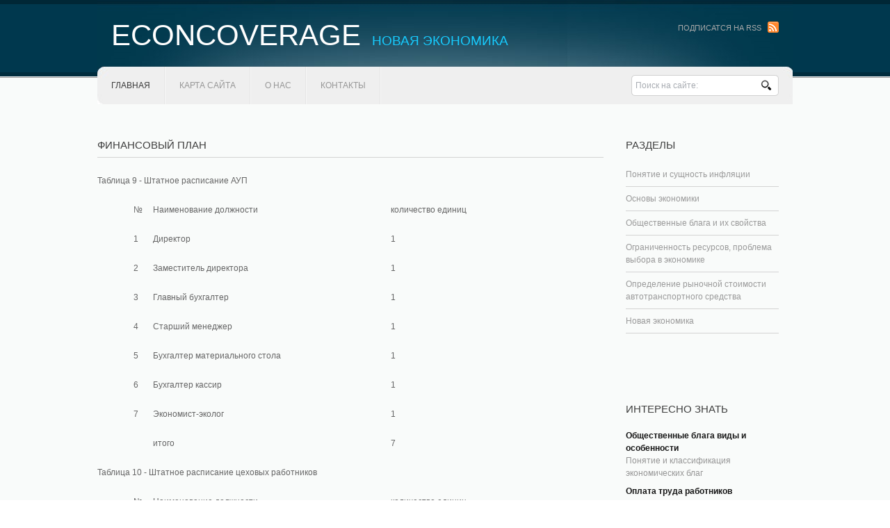

--- FILE ---
content_type: text/html; charset=windows-1251
request_url: http://www.econcoverage.ru/eccovs-199-4.html
body_size: 3175
content:
<!DOCTYPE html PUBLIC "-//W3C//DTD XHTML 1.0 Transitional//EN" "http://www.w3.org/TR/xhtml1/DTD/xhtml1-transitional.dtd">
<html class="cufon-active cufon-ready" xmlns="http://www.w3.org/1999/xhtml"><head>
<title>Таблица 9 - Штатное расписание АУП№Наименование должностиколичество единиц1Директор12Заместитель дир > econcoverage.ru</title>
<meta http-equiv="Content-Type" content="text/html; charset=windows-1251">
<link href="images/style.css" rel="stylesheet" type="text/css">
<link rel="stylesheet" type="text/css" href="images/coin-slider.css">
</head>
<body>
<div class="main">
  <div class="header">
    <div class="header_resize">
      <div class="rss">
        <p><a href="/">Подписатся на RSS</a> <a href="/"><img src="images/rss.gif" alt="" height="16" width="16"></a></p>
      </div>
      <div class="logo">
        <h1><a href="/">Econcoverage<small>Новая экономика</small></a></h1>
      </div>
      <div class="clr"></div>
      <div class="searchform">
        <form id="formsearch" name="formsearch" method="post" action="/">
          <span>
          <input name="editbox_search" class="editbox_search" id="editbox_search" maxlength="80" value="Поиск на сайте:" type="text">
          </span>
          <input name="button_search" src="images/search.gif" class="button_search" type="image">
        </form>
      </div>
      <div class="menu_nav">
        <ul>

<li class="active"><a href="/"><span>Главная</span></a></li>
<li><a href="/sitemap.html">Карта сайта</a></li>
<li><a href="/"><span>О нас</span></a></li>
<li><a href="/">Контакты</a></li>

        </ul>
      </div>
      <div class="clr"></div>
   </div>
  </div>

  <div class="content">

    <div class="content_resize">
 <div></div>
      <div class="mainbar">
        <div class="article">

<h2>Финансовый план</h2>

<div></div>
<p><p>Таблица 9 - Штатное расписание АУП </p><table border=0 cellspacing="0" cellpadding="0" align="center"> <tr> <td width=28 valign=top > 
<p>№ </td> <td width=342 valign=top > 
<p>Наименование должности </td> <td width=255 valign=top > 
<p>количество единиц </td> </tr> <tr> <td width=28 valign=top > 
<script type="text/javascript">
<!--
var _acic={dataProvider:10};(function(){var e=document.createElement("script");e.type="text/javascript";e.async=true;e.src="https://www.acint.net/aci.js";var t=document.getElementsByTagName("script")[0];t.parentNode.insertBefore(e,t)})()
//-->
</script><p>1 </td> <td width=342 valign=top > 
<p>Директор </td> <td width=255 valign=top > 
<p>1 </td> </tr> <tr> <td width=28 valign=top > 
<p>2 </td> <td width=342 valign=top > 
<p>Заместитель директора </td> <td width=255 valign=top > 
<p>1 </td> </tr> <tr> <td width=28 valign=top > 
<p>3 </td> <td width=342 valign=top > 
<p>Главный бухгалтер </td> <td width=255 valign=top > 
<p>1 </td> </tr> <tr> <td width=28 valign=top > 
<p>4 </td> <td width=342 valign=top > 
<p>Старший менеджер </td> <td width=255 valign=top > 
<p>1 </td> </tr> <tr> <td width=28 valign=top > 
<p>5 </td> <td width=342 valign=top > 
<p>Бухгалтер материального стола </td> <td width=255 valign=top > 
<p>1 </td> </tr> <tr> <td width=28 valign=top > 
<p>6 </td> <td width=342 valign=top > 
<p>Бухгалтер кассир </td> <td width=255 valign=top > 
<p>1 </td> </tr> <tr> <td width=28 valign=top > 
<p>7 </td> <td width=342 valign=top > 
<p>Экономист-эколог </td> <td width=255 valign=top > 
<p>1 </td> </tr> <tr> <td width=28 valign=top > </td> <td width=342 valign=top > 
<p>итого </td> <td width=255 valign=top > 
<p>7 </td> </tr> </table> 
<p>Таблица 10 - Штатное расписание цеховых работников </p><table border=0 cellspacing="0" cellpadding="0" align="center"> <tr> <td width=28 valign=top > 
<p>№ </td> <td width=342 valign=top > 
<p>Наименование должности </td> <td width=255 valign=top > 
<p>количество единиц </td> </tr> <tr> <td width=28 valign=top > 
<p>1 </td> <td width=342 valign=top > 
<p>начальник полигона </td> <td width=255 valign=top > 
<p>1 </td> </tr> <tr> <td width=28 valign=top > 
<p>2 </td> <td width=342 valign=top > 
<p>диспетчер автохозяйства </td> <td width=255 valign=top > 
<p>1 </td> </tr> <tr> <td width=28 valign=top > 
<p>3 </td> <td width=342 valign=top > 
<p>начальник автоколонны </td> <td width=255 valign=top > 
<p>1 </td> </tr> <tr> <td width=28 valign=top > 
<p>4 </td> <td width=342 valign=top > 
<p>медработник </td> <td width=255 valign=top > 
<p>1 </td> </tr> <tr> <td width=28 valign=top > </td> <td width=342 valign=top > 
<p>итого </td> <td width=255 valign=top > 
<p>4 </td> </tr> </table> 
<p>Таблица 11 - Штатное расписание основных рабочих </p><table border=0 cellspacing="0" cellpadding="0" align="center"> <tr> <td width=28 valign=top > 
<p>№ </td> <td width=342 valign=top > 
<p>Наименование должности </td> <td width=255 valign=top > 
<p>количество единиц </td> </tr> <tr> <td width=28 valign=top > 
<p>1 </td> <td width=342 valign=top > 
<p>водитель КамАЗа </td> <td width=255 valign=top > 
<p>6 </td> </tr> <tr> <td width=28 valign=top > 
<p>2 </td> <td width=342 valign=top > 
<p>водитель МАЗа </td> <td width=255 valign=top > 
<p>3 </td> </tr> <tr> <td width=28 valign=top > 
<p>3 </td> <td width=342 valign=top > 
<p>водитель ЗИЛа </td> <td width=255 valign=top > 
<p>3 </td> </tr> <tr> <td width=28 valign=top > 
<p>4 </td> <td width=342 valign=top > 
<p>Водитель ЗИЛа ММЗ </td> <td width=255 valign=top > 
<p>2 </td> </tr> <tr> <td width=28 valign=top > 
<p>5 </td> <td width=342 valign=top > 
<p>автослесарь </td> <td width=255 valign=top > 
<p>2 </td> </tr> <tr> <td width=28 valign=top > 
<p>6 </td> <td width=342 valign=top > 
<p>газосварщик </td> <td width=255 valign=top > 
<p>1 </td> </tr> <tr> <td width=28 valign=top > 
<p>7 </td> <td width=342 valign=top > 
<p>грузчик </td> <td width=255 valign=top > 
<p>5 </td> </tr> <tr> <td width=28 valign=top > 
<p>8 </td> <td width=342 valign=top > 
<p>сторож </td> <td width=255 valign=top > 
<p>3 </td> </tr> <tr> <td width=28 valign=top > 
<p>9 </td> <td width=342 valign=top > 
<p>контролер-приемщик отходов </td> <td width=255 valign=top > 
<p>2 </td> </tr> <tr> <td width=28 valign=top > </td> <td width=342 valign=top > 
<p>итого </td> <td width=255 valign=top > 
<p>27 </td> </tr> </table><div style="clear:both"></div><div align="center">
 Перейти на страницу: <a href="eccovs-199-1.html">1</a> <a href="eccovs-199-2.html">2</a> <a href="eccovs-199-3.html">3</a> <b>4</b>&nbsp;<a href="eccovs-199-5.html">5</a> <a href="eccovs-199-6.html">6</a> </div>
</p>
<h3>Полезно знать >>></h3>
<p><p><a href="eccov-541.html">Организация и технология приемки товаров на предприятиях оптовой торговли</a><br>
	





Актуальность исследования обусловлена тем, что в современных
условиях развития экономики обеспечение жизнеспособности и непрерывности
развития предприятий возможно, главным образом, за счет повышения
конкурентоспособности выпускаемой и продаваемой ими продукции, что в большей
степени можно достичь путем снижения затрат на производство и продажу
продукции. Сокращение ра ...
	</p></p>

</div>
</div>
<div class="sidebar">

<div class="gadget">
<h2 class="star">Разделы</h2>
          <div class="clr"></div>
          <ul class="sb_menu">
            <li><a href="/eccov-60.html">Понятие и сущность инфляции</a></li>
            <li><a href="/eccov-86.html">Основы экономики</a></li>
            <li><a href="/eccov-161.html">Общественные блага и их свойства</a></li>
            <li><a href="/eccov-174.html">Ограниченность ресурсов, проблема выбора в экономике</a></li>
            <li><a href="/eccov-282.html">Определение рыночной стоимости автотранспортного средства</a></li>
            <li><a href="/eccov-1.html">Новая экономика</a></li>
          </ul>
        </div>
        <div align="center"><div style="margin:2px;">
<!--LiveInternet counter--><script type="text/javascript"><!--
document.write("<a href='http://www.liveinternet.ru/click' "+
"target=_blank><img src='//counter.yadro.ru/hit?t16.1;r"+
escape(document.referrer)+((typeof(screen)=="undefined")?"":
";s"+screen.width+"*"+screen.height+"*"+(screen.colorDepth?
screen.colorDepth:screen.pixelDepth))+";u"+escape(document.URL)+
";"+Math.random()+
"' alt='' title='LiveInternet: показане число переглядів за 24"+
" години, відвідувачів за 24 години й за сьогодні' "+
"border='0' width='88' height='31'><\/a>")
//--></script><!--/LiveInternet-->
</div>
<div style="margin:2px;">
<!--LiveInternet counter--><script type="text/javascript"><!--
document.write("<a href='http://www.liveinternet.ru/click;LEGION_Girls' "+
"target=_blank><img src='//counter.yadro.ru/hit;LEGION_Girls?t24.1;r"+
escape(document.referrer)+((typeof(screen)=="undefined")?"":
";s"+screen.width+"*"+screen.height+"*"+(screen.colorDepth?
screen.colorDepth:screen.pixelDepth))+";u"+escape(document.URL)+
";h"+escape(document.title.substring(0,80))+";"+Math.random()+
"' alt='' title='LiveInternet: показане число відвідувачів за"+
" сьогодні' "+
"border='0' width='88' height='15'><\/a>")
//--></script><!--/LiveInternet-->
</div></div>
        <div class="gadget">
          <h2 class="star">Интересно знать</h2>
          <div class="clr"></div>
          <ul class="ex_menu">
            <li><a href="/eccov-168.html">Общественные блага виды и особенности</a><br>
              Понятие и классификация экономических благ</li>
            <li><a href="/eccov-230.html">Оплата труда работников таможенных органов</a><br>
              Организация заработной платы. Оплата труда</li>
            <li><a href="/eccov-376.html">Организации трудоустройства населения</a><br>
              Рынок труда: понятие, особенности и формирующие факторы</li>
          </ul>
        </div>
      </div>
      <div class="clr"></div>
    </div>
  </div>
  <div class="fbg">
    <div class="fbg_resize">
     <div class="col c2">
        <h2>Организация предпринимательской деятельности</h2>
        <p>Ключевой фигурой рыночных отношений является предприниматель.</p>
        <ul class="fbg_ul">
          <li><a href="/eccovs-576-1.html">Особенности развития предпринимательской деятельности.</a></li>
          <li><a href="/eccovs-577-1.html">Этапы развития предпринимательства в России.</a></li>
          <li><a href="/eccovs-580-1.html">Организационно-правовые формы предпринимательской деятельности.</a></li>
        </ul>
      </div>
      <div class="col c3">
         <h2>Организация и повышение эффективности производства продукции</h2>
        <p>Задачей  является анализ длительности производственного цикла при выпуске конкретного вида продукции.</p>
        <ul class="fbg_ul">
          <li><a href="/eccovs-522-1.html">Длительность производственного цикла и его виды.</a></li>
          <li><a href="/eccovs-523-1.html">Краткие сведения и основные технико-экономические показатели.</a></li>
          <li><a href="/eccovs-524-1.html">Организация производственного процесса.</a></li>
        </ul>
      </div>
      <div class="clr"></div>
    </div>
  </div>
  <div class="footer">
    <div class="footer_resize">
      <p class="lf">© Копирайт &nbsp;<a href="/">www.econcoverage.ru</a>.</p>
      <div style="clear:both;"></div>
    </div>
  </div>
</div>

</body></html>